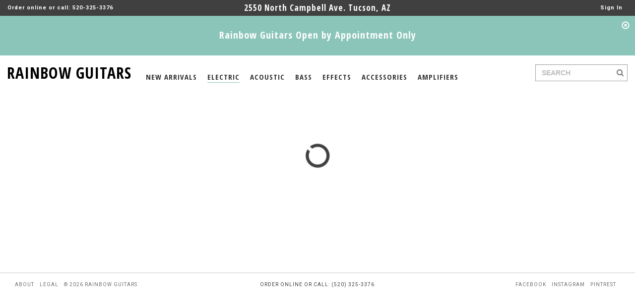

--- FILE ---
content_type: text/html; charset=utf-8
request_url: https://www.rainbowguitars.com/Guitars/Electric/any/any/Comanche/any
body_size: 84867
content:


<!DOCTYPE html>
<html xmlns="http://www.w3.org/1999/xhtml">
<head><meta charset="utf-8" /><meta http-equiv="X-UA-Compatible" content="IE=edge" /><meta name="viewport" content="width=device-width, initial-scale=1, user-scalable=no" /><meta name="ROBOTS" content="INDEX, FOLLOW, NOODP" /><meta name="KEYWORDS" content="guitars, basses, keyboards, drums, amps, recording, gear, live, dj, effects, pedals, accessories, sound, vintage, new, repairs" /><meta name="DESCRIPTION" content="Quality new &amp; vintage musical gear. One of the best guitar collections available in one store. Buy, sell, repair. Custom Gibson &amp; Fender Custom Shop Guitars" /><title>
	Custom Gibson & Fender Vintage Guitars & Musical Gear at Rainbow Guitars
</title>

    <link rel="shortcut icon" href="/Assets/favicon.ico" type="image/x-icon" />
    <link rel="icon" href="/Assets/favicon.ico" type="image/x-icon" />

    <link href="https://fonts.googleapis.com/css?family=Open+Sans:700" rel="stylesheet" type="text/css" /><link href="https://fonts.googleapis.com/css?family=Open+Sans+Condensed:700" rel="stylesheet" type="text/css" /><link href="https://fonts.googleapis.com/css?family=Roboto+Condensed:400" rel="stylesheet" type="text/css" /><link href="https://fonts.googleapis.com/css?family=Roboto:400,700,900" rel="stylesheet" type="text/css" />
    <link href="../../../../../Assets/CSS/bootstrap.min.css" rel="stylesheet" />
    <link href="../../../../../Assets/CSS/bootstrap.vertical-tabs.min.css" rel="stylesheet" />
    <link href="../../../../../Assets/CSS/magnific-popup.css" rel="stylesheet" />
    <link href="../../../../../Assets/CSS/font-awesome.min.css" rel="stylesheet" />
    <link href="../../../../../Assets/JS/jquery-ui-1.12.1.custom/jquery-ui.min.css" rel="stylesheet" />
    <link href="../../../../../Assets/JS/jquery-ui-1.12.1.custom/jquery-ui.structure.min.css" rel="stylesheet" />
    <link href="../../../../../Assets/JS/jquery-ui-1.12.1.custom/jquery-ui.theme.min.css" rel="stylesheet" />
    <link href="../../../../../Assets/CSS/app.css?version=637025661892836370" rel="stylesheet" />

    <!--[if lt IE 9]>
    <script src="https://oss.maxcdn.com/html5shiv/3.7.2/html5shiv.min.js"></script>
    <script src="https://oss.maxcdn.com/respond/1.4.2/respond.min.js"></script>
    <![endif]-->

    <!-- Global site tag (gtag.js) - Google AdWords: 1033912201 -->
    <script async src="https://www.googletagmanager.com/gtag/js?id=AW-1033912201"></script>
    <script>
        window.dataLayer = window.dataLayer || [];
        function gtag() { dataLayer.push(arguments); }
        gtag('js', new Date());

        gtag('config', 'AW-1033912201');
    </script>
    
    <!-- Google Analytics -->
    <script>
        (function (i, s, o, g, r, a, m) {
            i['GoogleAnalyticsObject'] = r; i[r] = i[r] || function () {
                (i[r].q = i[r].q || []).push(arguments)
            }, i[r].l = 1 * new Date(); a = s.createElement(o),
                m = s.getElementsByTagName(o)[0]; a.async = 1; a.src = g; m.parentNode.insertBefore(a, m)
        })(window, document, 'script', 'https://www.google-analytics.com/analytics.js', 'ga');

        ga('create', 'UA-5705952-1', 'auto');
        ga('send', 'pageview');
    </script>
    <!-- End Google Analytics -->
    

    <script async src="//pagead2.googlesyndication.com/pagead/js/adsbygoogle.js"></script>
    <script>
        (adsbygoogle = window.adsbygoogle || []).push({
            google_ad_client: "ca-pub-4536976425388853",
            enable_page_level_ads: true
        });
    </script>

    
    <link rel="canonical" href="/Guitars/Electric/any/any/Comanche/any?page=1&max=30" />
    
    <link rel="next" href="/Guitars/Electric/any/any/Comanche/any?page=1&max=30"/>
    
    <link rel="canonicalBase" href="/Guitars/Electric/any/any/Comanche/any"/>
</head>
<body id="Body">
    <form method="post" action="./any?fancy=true&amp;cat=Guitars&amp;sub=Electric&amp;brand=any&amp;condition=any&amp;model=Comanche&amp;category=any" onsubmit="javascript:return WebForm_OnSubmit();" id="MainForm">
<div class="aspNetHidden">
<input type="hidden" name="__EVENTTARGET" id="__EVENTTARGET" value="" />
<input type="hidden" name="__EVENTARGUMENT" id="__EVENTARGUMENT" value="" />
<input type="hidden" name="__VIEWSTATE" id="__VIEWSTATE" value="/LBnFbMFp2LF4vP2JC2UuTsoOz3glFSrjlA2dRFbL0/KKUTyf931WTtmSnCVeFX1vX9LK1Cbzh50XXepgw+DHNM2E0u7qyKsSbsdqHDaTjDsTeE+n33QbH3zC0x3yx/QfUIlllD6QxR7O3bLMAyWOGLIwnugNP+j/XhDXHLClXwX96RALeJ7XnvHulmqHeSpCBgbQFbC1UAK28DKo/+5kJnARaEDz+zLFfEUJZcSlBgUuuIUdFDlchWZu7FDOGUNexWT6IMUqvPW8KfsoT+7XkJHebTfHvbqj0j1ACPiD9knHu03UNGIewHxSLyfITiRFvqax8jVkQ7DhsGqFoe5ANnLznWbbTcZ4Ir4eAx0Vk/c/ZfmqnEj1eISn6Eb4stANtRf8ZjYVTzbSJF/8bxtFXQYkYXgv6lMe/lJ0pA0bnQ5+eCGZiz+Qj92qxCNHy3glguY7c28qysWER2GWh+d5Skq6rBC5iVUIUB8g/Hk6Y/28RIRWUH0cAKj28yAgwZB3rEkWEUBYA5tRmEA+CcnpIzRTqjcKoHBUDoZaR4Ffoz3a8dkdO4hAbQKuCPIG35mKvvH+ONaLXLIkoor9hgYf81Cz95UXybg0GDwklj64GeKH7nyiQyzSWB7vqdsEONytGkHOGg9mSJWuky82DPTxw6NrVwR/N858LRnS7d+w7A04TfPZJaPFimDYtd9YA+9BR6P6iGa7T8DbT1kO1JvExo6Ke1LoP0h6f8+GKWZBbj6LOpvIws/ZIO6J9ZGrvtaxonWJsHUrbJaqNrWgU549jxotaQ7I/mdHr1xyLuXNFGrK0vb4ZQml5ysgIPxU+dlQddu9BfHoKvs53NU8FQjEpdyahf6+ir+W9XYDGoF02nL86bZiKuJVah899hJwT+8j/B5XYxHok8rIAWgaBK/DOK0YuRpEdS3MQsAMyO//ot/dkcHyoBEY/4Ivu2J5/Y/[base64]/wYRfZb7r9IwARLI9OGipCe1bU6xPpkjQDsmzONwI+Oe36bSAZIYn3oO4TjtvduDKxnaCqSa6FIFI6gvtIeLNSQv60gtFtSKZbtPz6Ps6iIxX8sBrkgvI+Z8ECuRj5twlMHavKN2t6STntODeD/eHZqqJRjrSGYaeHbDioPcv/fr7rrGPm2vsSlMoEbirxZAFEjk/vjNblhG9awagEMAvSxPWIdClA3twlMIHhc8vcD7StpGPqV4Gpd4S3/06SDsLyz8IUEOCc7D5da4pw4UIQ60uIGINGw5a4r5vO8hGL/rPM9UhRR4UTv9rI+e9czHyFJvEZ9H5mXWyOXtGi9lM9ArMJeKC7HhyoTvyJpHjnwLeo/xZ84fHYdPIDKhvy4GlRhCz21z7u88GqIdayLAoKQMocQMLR1uenVebJ/0Q+kuYjfQ9Io3uF+SbODaLD/4ZvHj9cM550e7nmtAnJdmOwVJ6yZRpBKXZ7jxR1h3sDCqPfj0n65Ww7GYML3Tt/ob0oS9yuEvEAaCIwykk5YbesSmDOr+EQXVwM3VmnoUwcuaNvBerqO9Rp7ZuCF+jfR9fPHnp9W3huqu7PyieKeMO6Sb3kHEH18UzG6oFEf0hqv6h4bZNKLYcRCGTZbOlwLl42KW2jMrZwCP/XcJlXsEDLx1yKuvmGm8Vr/79oO7m0wGKVSYyanPt94Z/DyvrW2OBzW/lydYhcA08Zfx/MG4EjAI75urxC0R2kU5wd6hCrMdjDnEFR5CWpPw4R6ybFVrfa8EmYTV6e6u7KCw7FFNUbmCjEhrFJeMkGWI9oDO2mnZ1HxPBwLmyCujEmvCTbdIm3zt30bso6SqcOK+B4/yXMfUc5vRJITwLVG5m2tHPNnjV758kfO8z7WX0JvEIareBeR7RRdoN81KphfC0YSJ29SAWljB4WvfHnT+FDr5QGyN0NFMkp+Rp8ReFkXNfMIzhIxaQDAEUF7H8QhOFbUTa6TVnFF6cSpeMh/kk1Wig/ZFFVmbqvHHhgtPmCOpgIS161vx0AJHsloLPIyOmxLWk2rtcbhH/V8XFmzI4VrL3Rka305sJunBT9V1libERcXKovsEvC21yAx67Pl9HgfeGfvRUlYX3FDblhhf7/kssO9My3rWlVPnoDAEVUiqfrnynMsYIbykUeGBPeDirEK9LX1Nk+Hlegk5UdX6rujpvBOyA+mAeDgVdSKYr369RBL7dFTqpIZ6Ww/A+AxWlztzxhW+hz8y5K6Su9q/8qI1hY9Fd3EovWipSLoonUBQC/2o4KVnH1bd4of+ZlsGJhl1oCw30uR0KD33FHII8xN1NY5Afct3Q09H8/TgLcO++DoWxjsoJkxshdIdq8aMiaio62JVGGdHnaRSobzTZh6UbV6qkwpDXXzJ7QAysEoPsBcum/RcjRvQCITto7+600L1OPa5BYe3oNpaVNzyE5MA7D0IosBO29a6RopJkEXL2jvwzAjam0LewqngjU8Syym+hW53/CcPWhK8f7uq5KaTrtUDgZ7G539qGdLQ3AR48p+SxFReBFfrjpY3f3iJrFCdBrxA1V3hXz6ANKDkeXi/oSDhKBteQnJ2UUsNJFSGQXyLYGUALBqXlzrKV0ss4PR2ZfShslp1Z6m7pXqbMqDKvOF2YJ0sBUNP/5sZD18Krytj/2cuoPj+9JbCAos9EP2lFNrd6ElAsrnwcKjBsabH7XyoSGq4PKn3RDc07kAtORGa0IK5LcufSdEEuhhF2Ym/2m8UfXjpDmdnOXAlapdjGGzoLf6z9Ya2n07CDLd/TXYwIBm0QzapAT5e/dOOGs8DPax6coSBEPft4KRs6Fg6H10jGmEtS7zBkzBv+pIdzCE7hdmH+X+mYnZXoA6k3hIQP8siyDd4PRntbAS8o+VNW+d2WtubFNN+FFu7eFrgYzTobW3AMKnAVy+5AufelwlZ4LLm/TUf6Enhhyidr5jA2T7pthL3ZfK1at91vsvcIBxu/bZrFDaQhDkO0WA1BhzKGlk8KNy5ZZfjCAihNmhDn1wPcV60ySyxvNBY0wL5R3xi9DLN+tDK96HRvaw5bnzckW+x87brNGm7AUxBKoZUKpulpvZlum8GPVBn/y/5gFuEUDIXmTkLOTgdv/UxynBlM394VuDJ5xgpkWK2liJuDyWMKWiqYe0LEga86QiW0JkRUTmhowaqU9nAukOTGuzxC7Pg6KOUcVf8/k1RNnciA/mlpTIN33oksn32sNO6dt/3wD3pHT6VrF9mBf1jFkRoAvRxcDfEnDug9L7nNQqTWhUqf1D86E1MVcJBlBXHq1ijwfZa3v7+CLkoa3kkW7UjkMRUWlUSHEDtWsNBuOrqgxkXyqxJv3pTaMpG11DjL+oZyBZPODk+dZcUVM6eQCck1565xRLDnebV+Y6N/gzn4tz7tkh+0kE+y5BDg0hbN0JeIxBC2lxtsyQm7iAHrtHbfzn43Xsway8K0/ujZkEas/+YZzNKnnnSUMmlBrkCgt9pgORlPen33WOD2s1QO0RlTflKtoZl7TQTxUi4oWVmlBDwnSDqzBWJyzBNNzXcLLoNfq6KcJmmAAu64htKPJB6PJhVUMiQEpaeWL/P21EE9TuCx5L089lMxtyi4iyX3SJxMjzaNlBW1GKAAXBI91JsqO9yoSyWrwQV+hK2HUMMHf7hUh8J3Mdhz2oQAf8/94VnaiVeqXZzwrGvXlIa3bH+myv7tNUc+4Q62VtLLjcHoe9KZUfsfOq5SOQxJcSxzBye1pdCNtSDESxeaYXnqDcQk20aS3W/04Khh43iBtfLPokco2RaKL3uX9ws1sc0MTjx7Fy7iZ9X7TgrItvoPmaJNxj1+SdMvu1qAHR4MWsl92mne4aM9s9NhZj8Wnkb15gIoFQ0LuNgJ7Yis+QY7QojctEQD8fW4O5/sCba81ycHkxwb47zETo+x+PI++8KKg/EkN4UprCj5k6CUMsXczHTLnkwcama+XlPlmvz8c69fSOEVK3uDpxC/[base64]/vGy3V3AaAZzilxQTXHpRoshpYG9AHxzUigQbIT2uTZHCI98Uy8DOIuYWu2zFncZlrj5/CEvL7df2Jt139a+QBfKxcju5r5XjPTXROjIxOeseGXPu9YFgl0tgeOmRiTHYaFyqV5If1KVGOCy09wVrdVkxEEO6mw/5vqdBZL9cfgx5gKh+HRDwODWav8/LZBaMQIVsWcgCU/pHIy5dGTR5T7CXCIVXn2FW3XGz7CrigjmrwgitDiSoAkNQwJl5Ov896dCveiooEOlZE3ai91mNeTG364rcnFDoOlk47P/EqRpC9ozwJQYlORejFSfdFIapN/Gug/b5Ej6AoqO+EZKhHxN74oLgC9cU1X/HOrCc/oQnlgV3Nh9Hy1AdFeD3fmmzm+UaRzQdw/y7RmSl/mZQEOBfyD7bqlqciYNUce8BrYtst0lFG/vS1vuTs4tesOI1BKubARuAOXq2ouRQdbEYtAdu+ilPixFpZxzA7J/kMYz0adXs3AJmD5Bw8e0WaVMYEdOP/IpAuKuJrwb6s6TgMVPxU+0r/CTDj7Dd+8vTc6LTJIXiKArAIgo/bc1gVm+K4lBIBy9vOu1dG8eBfDQPdS5UMaGPo0fvUVFPXcpnF3SmRPTTFWle6Rt0D6LxwWgm9TQ6j4mEwLRMkc/6eZNOs35ecLM/IOTDwS3X52DyslZpNh1bWXhQYQGiyui1U8JjNWodnL1Pdmwfz6dpIfpo4q5SvyyqoNpneZJxJ4QDXUDQ8fmRsbp1fv0k8/9rkvY9b4g/F6t0ZEdBMT+kXDkoIKQjM15p2aF/1oB0nQdYZRM37DcPfwaImGrhSLoEwUEtvNv2nGzF9bBhkaqhUYi6YOPGbfjTtysArGygibp+0f+zRQcdLK4keB8EIMiiKc7OHqd8OK3GL+Km/QETK520EzKn65E8lnP/kenfRNMa777+0NyeuMGzv1LcWbBcE5orcLbAY7HYMDNDRlkXntKadPwsRBj3+mvAX4xxdMiCFbmJ+wKcMPeym7gQEWw7bZU9A/IQoIyV8YjgWqLVNQtshCvzhaezn+ShWd/HypgwnpwAzy7cvs4LS7FCjzTm+tXqFDcw8kss8MJMVY/HPnFFR/cMw5VmTMYB9xHvuJd7s0u2rCSoW94bCapQU5SIQcH8H3HDjT07ACuoeL7FMNhuh/BOEzMdLXulhclPZ/hsCCtdnM65qg8+VCA/feqOV3s/j2eg7q7X0s6o3BA9zWO5tC02VfpV8gDa9NG/pmLTy5HQdeawAUy6j41nAoqM15ZTvMozaQiLjrw7ApyjDUtnpcFiVdKA1pj4I1mSlJDWccnscSOvcBdPxxMcIdtok4YPeuAN6uGH3s4Syf0d9EiPP8Bw7y/dUtzDJ5zQ66z8iJdSObU0F6tCgluCR7hSz5OL0fxVCf9Pxv/tqp/v8NADf2yxBDLO9QCX/CIzc+OxdI0Q2qnbwZIMmHqlsC/pWiq/cbKHWtcATm0VhbJd/OXFzX9l2wK8YaiINbbQ8jsxYuvs5L4xfyyWL/Q/0fJ5RlnUjVlG4GzubWuQAsdayMrYP92U0GD6Iwnq920QU55oG01U/3iHKXU8c2a1EbeFhUXwOxR86gCNochGXa2lekIl5i4YntmqhUiaNuMtF4ZhzhFeJ4IBNoV4z5Z78AaPBJ/r3amUVYEW0i1SjMFir/MCWBs7jxuKUfYHoroBfgbxWSLyY2LYdZbTDno2nJCiws86Kfxh+iocFe1PZ4rkzBWVppDdIvrIYf6aKHv06/b2pkqozmM5Y19B11MM6fagV3Lzi01G460Zc1N2t1CyMuP9IzJHR8MC6esBRqttdnhP3HUcyr9QTEHPmsUVc9v5Uwb8IpJnNreRT//NJMKv2De/Bxu2p3Sk+lCnVrOsMA3NzvOmnYZNDTD9dYwD8Qj3QshKvNLVj4u3vLCZNtjExrkSKYlR887YRvM9AJzQOAs5FKk/fFNVju1GoI0q0MuVxx7xuwDJMxfrMcME7nZS598u1MKA3eJ0WTDzBwcSMlW/Env+MjmzBND1v2Gv4levZZKX7ynI827worfIJLx4gcWJDxXUZLaonYU1FUSwbheEZkDJKcu9BO7bByzDaoP2It6SKFEj2mwGhqHtekS7H2/Qk52Owgd4ECQCqWDD5fEMv/O2vHMkr34oSkPFnrKjWhirnAmYjAPuW/SHUQoSngAg0fEuH57o6rYl1yQxHlB0v2XPY78v5PY8O8x5cK9I53Ijc/yhEzSW+pCsT21Ef2fXOnM7/5iPg2rtNykNxJV2zu1beQbNZEFGJ8y2mt/hqi3Oz8+6q+oCdruh4BaPWbrqUKk+FdDhZ1fscAyLUhtKvKCGbf5KHcvEpb0T2jzXgIHMPFj1Xp4fP62DskMnepaFbxue9R+98LGtLWCLBKQ/PjLRfRkrnXbvfB4vcaLHWgkLI//ZVq2eVIqQ61R+bD2g/sAaWS0wj/5LobQEUIw7HiN5d3lGHNynLw6vf61pQjlGY++X5U872UAkqDjgIVLxRWhgc1py7fLAyP0CGO/tF85WcKCGJiaDyikkQaVNUCIWVYSyZYrR5b7klR9MxnBMyYTEQgIdovgDYXRcCRX+hVq1Dk4G56wv0EL2EJk4geBIf4K4ZuEjM0/gukR2JoaR9l04njEUFy609lnpOpqs33edzoW8fhfsFvQCR53U9OKWVPNPWf4fUQ8ZzESUdYK9cW+SoKGe8I4BNQTxXpcKAq3LatJffTD9eQgRDnwhk09Jss3yo3ZOyX/60MMbQLb7FHwrPGAY1E1oEJyAUTjD5rdF4cg2DKwImEDAEQiZ7kWVs5wA1MkmhyDMXDkAfiC2JzthKDsRe4BALQE8p3HJxEknb0bVhfWyjlc6+BwEXwNRECgCh9qbAdgLmT8jDU2q6nev2U5T/p9/BMnrMLyA4knTCjFELLRvmHJEk9eUqet+OleE7NDkKJU48JzY5j4SHDH2EZeBQuS2dK00ywE87xZbsshIBVOEKrPMn4PVjYJAI1KEn93PMknD1LlHFGZESx0Xto9Zap1e91AXcq2nT3w6XGvy36UelaBr7ifekba6RE/Z7gbUstyC/Au9HfkXcWd04sO8XfUDq43Jz4i7wOj90fSPcAxPrKmwQi4udx0BhlazQQQXl6Vm5UZWcaNlIf9ci1kPHnB4nq0eAqF2iJ65V5y9rKU78VJD2H5Ncdsu26Uckfu+lfUxvNOntUHXmWVgo9wc6Rjeqy8GQYiUn5j1oHvlS/RCBYV3vJK2+0YGH/kSw/E4zFULXslGec9pM5ZWjiCBRCSTGkeiTxkJ7IOXoWGqwxEWd1y2r140GflAqrwD6Gs1SrPlDd8G19VoKLk54CAbxLd+QGRiuJXpPJwqo2ZrUyDfr2m2beQY4uvXN2w/IkDYRgISJtpFM+agexj7uQdmNK3s/QkH547LzZXzWFkEp64TTOK7Tvi2d692uBErNIZfR1baoNz4yViY7wZPa7cr6oJwoKwBeer+hD46UR+6049YE4vVwXKl5eQcLkXmNMOAddWaze5VQg9bIJZ0921j2J3qPBkS0yIjVQSYD9TVtu7EBYZrLcI5OZi42AN+/oessrus5IVEDG/[base64]/gh94DYvvLbFyEy1JTZxovRVQSlg8PMpqgq1mElqp7+XgaSN3hnS/ZWVyZ/ya+uMoHlpYOTko3w9+DWFfJ1k6Jc6tFXH3eLJC/qAnDwaSvb8eZyNYAh+JcPTJ3VoVJe3MbNr5hxysYrx8AP6f1o7NSy5Gpro2WjoWpum6BLHtw6f5Pb/JpoxqpGqTrNL7wJww0wXbaiktqiQ4l6jxGUPJwDT4tvZ2EaWd6LUYl18gM3l4NHWtDTSTDvEqqqCyuhIbt46oquZRpOAy4kMbqXFGxGO7kz12r+qZ1NvoMvicmw2Nbh5818IXlcOeisLGxJtNQE/FBglY16bXqnNK8OD9sJRiVR2yH270lEXhci0MxLRg0NyVRP1JVfECROoOcldTos9hiusuYaMH+MnYzSEMs/2Aaaed7z2GCaTz+oWjzuhxo5OdEksp/JSXQPRBtCgsF5+XTRikonUtokLrelpHDjIItig0MhiCGqehmAEeIRKkxbuIAALIiiLiXjTRuVA19KHzkC2vCXm6hg/TymOG55DIo3NQIULg/u3pKLK108LOR4QMptjSIOcAqIYWry+P5eTlQdtd7WN75UGtc/vA8NTYuFU5bsEYHuKSIn/oLp9d7op7LmrUwS2U/d7ZMgAWkKoHoXJCPmetXpIpT2VAU19rwlOyRIiZ7k99eGbI9lHcc7HlcmOCKSjVMcu5kdonm7LliZmEpn6B6MPUaNY1qM+cItauoxK07XHHOhLJa45y3+QWVcUR5g2TthqSNMqPtUumG8cg9/xFkhoMl2561EXk0S0SWihJ8nWx+Z1DPiMrbeWBSmuaysyKdJt58OxaKY2n/yCw4xwBIRH1Y0ilLG5uTXE8GlXDm1T+7CrefHkZ2faaKg/XEWbgR2hHv6pYLzfsTha2uNBGX4wpihGOqzRYDwXbWEXTB5wHpNOIDU/f1bxyn6rpP5DOAXRuH4FQrIipCwLc5ACQhMkiINI624le0m7FQpKSu4ZRAAtdxhoB9A/7Lnm6EJdw9pNjQi7MbOSGaf6x+5xYTpCMU1KF+0U+vYjcj1+hj4KLRpfyIOMob71bq+xABXPVVMAdKpxBWeeqSYvEbhtzTe+8/WwAulxM9WMT1PSxUZ30JkR7bku0cffPDXCLnvCc0wr7mjwGBvR8+roxOaw8DzqMOIFNTJORuyr6ZyKb793PPr7L2FrBgrcs/2VxW6QLfXz1y1U2ri7aTusUra+G9A/s3pxtsQckLVLk2x/Fbkuab5Wl3SmgdiImb2KxGxCRSXcDNcqf3E46kRx3hmxSDHK2s7WOPnWV1v0yxyUYIlr705REkQWRlhmCgYvrX0JG6bpK/nO2K0r+r+kT1HN8zWD3stE6WWEqad5gh5n3xK3o7ZeIbP23LfC3b28jjbn9UWLB+ul74bahA1WuNmDSw0zTRDdH9Su/6rlfqit1yySs11ZVo9cZfQSQz/i3Smdk18t15jBR3AdAnjuL698KDpzisxVhAq0KncGNqM8Eqrrp6EHutTSww2HNl5665imH3ECVX40bxNLaiteoArzdK80hkIyA5e62LkKbGJVa897r125wvGTsUKq8aR3+BOA4VQ4pPAYHXiFNKlqW5tyCuPtapie1OsZMJjZI9yvRp3w/SYfHhZtsEOuTtofBot5lxilgjW9gdCwLUV9bO9EUuEa8hnRfRGni4aqFBvELMUJjTfgwi886fAg0UgYDlFcDOGWIgmZC9P5VbPQ4+fF/kucbS7JZtA8LUwxq2KuBIfJe8HX8mq+M0Cn50EQ5z96JzaHVp0hlTxNEcfdYX3z7RZR0pQVlnCY0kDjTPWXJVUBl/80Dp2qUcW4ta9EUrUXfLRLQgYSm2cAvkuIt+y5JrAeqfdxYQ0T6ZXl0FL8IAjQtVqMYo9x2uP6iGKuD2p1WNwOMS1IREBBAHt7/zzC9L1dPQiQXIhPvhGm1iAPuxn3Nj5YEC3lpLg6oYS8RGyLKKuFiq23kV5H1Czy2G/[base64]/FA2eV4TJx9I61oN2FeFQdKxTz0J7IYRjQVjTjnQUgRl99oPMRkWepBTDSwN4UEte7zJv3VUxl+QgnEIArlEvfgE1SEzkUShSI4yGmF64MdeMHi955Thiozq/9EkuYGlwwp1lez82Yk9Jy1RZP1zyUnZrqiy18MyOvWRRITIy6st4OJktwzKwNdVulrAr5bOj9jIYWso54USoURosHH+rfjmTa5LkFrJD0mB9nMnXyDP2ExWHEG0kebHViS7f1GIHhBoNdx+hPiZ5ocecNTkcSyWB5kxGzyrQWJy9xiYrotEXlw55IXXAk0aktetb/X6C+bwg/QflniEInmGGQm2/9ChI95S4+Mnu9nUoFtZaYNLf+4s0XW62XykbCq26HCZLAp8gkJPICUg95Ge8mNf5MAyJP5GpwZqoLeW9dCp7Q0DkEa+sqkHY6irzl9oeZzQuzjOim+xDAEnMMCLn05EwTv+hUsWgu/y7rSQZuUw/slvNABZsfVNUjowU+zzdHQ1cwMKSISXY7q4ikfyrKZW3Nm0qcKke+vUbEswaKCKpeJTX7oOssq4sNTd+b90PZtT2fij8sapRvkt/6lPbPUX93pePTfZ8kcbtJCm+qWHixpzMR9BcwBRtI6+u+zYPehXOQgkuqH7KvEMLzgj/IeQOBIjimQFyN6l/5fDuOgRqOSr+4UYu4S3f/hIFJHOy3eMuygpQK+ZH3Kn0cc4RvdjaFSpFRI4hWQdS5Y6rqsJiL5KE2O27utOrHbuB80Bgg/SLv8Ove6TRvm7+rRnJhsBpwILhw1AJAqZjViguvwjD8j8jfyQ8EhqzvWDTOte7qy3h2Pew/Sixv3pvTX+qr5DKTN+tmQsT94OG413QXHybm4LnaqSQY8NYCDCqayyMTA+A4Gkh2Y8rzDliTMGL0B9q1Xg500u1cyN4y+O52DzcOiZ/uRxdN+igimrfUwe0S0SrK2SQ/w8f2Humzpb4gaJ8RdK5NELV34UtM27zMZ6UEylxuxQGyxmllrW9yk7vB+N9Fym75yxNZzyMu0OtcRs5joGLMrFKxvyNN9YHsSk1xcfEUpkvkwcd3jAYDfb39R/UqDnpoerlKGp5ZPg/ZHKlY0I/97zIlKrRGyKDqWv2k1Q7Vlv/qA9cfmQh75d6aiWX2AcEnwrWVJk175caMg+9ag6kZHuH/MvI5HuEykz+YzeG/4Z0c8/q7foDRCDfqiFhSbTztZporDbdTLpBRKWmCXJ1KxUFb4StYVGsvd+PIUt8WBmHtP/5LK6hdebXtq9fU6QtfNDL6zrjCfmxuxv+y01X0XVN654o/ALaf5S6mbkpASyk45eD+N2buhdgkp9j1PwpLOLXV/5gFdwDyDM8/sDXKxBLv9EToOP8PNE8dwNDV2MDel3cHCYbZzdRo8XrnPUfjIyiNg1AP76kkxK4vWf7VFnwuDaDuPR9ehsNVQFgEcq0gf4TbBIXq4KNKMqf2U05MV5+SKZtIMnvoU/Ui6nNtkY55homnEoBvKNzXUGmV4350zw5jdan20ROxEaoX9H/yVeFp9tE1ukAITwWhOi6xdivh3P/cimNEFDgeMXYrk1oJysd3agoMRh7XUlbxLk/WP52j/oiqzKWa58h/cTrY/MQmWvEz7DFoja0QwDYGhCGE3lz2MpELnU8JqU3MT43nV37kbyrA4dLiDgd4go5ezYNIhwLGRWndMhWD6JeCsqG2TcFJcnsLwMVq0GeqiovbRnaUwsrqk1Zd91k+eX4Xm3J7RsAhf+M2yakw5jiGaXh3YZSxVFDuieIMDoDjYXDEDJ/eQ5f24CIavVXyF1MBdIoOK/ucZrCRj2dBW7JP70Tnx8V8R9tttY3x8jV0vX2p9XFesdu+/ddZNS6PeckJJPSw51lxg4VN0/6MfGke7ts+5iy6VkYfe2YpiqrGIacyLZksBSfyUXugjmQ6uYAPahvpibIbhfCQEoN0H53AQzI7G78FP5oD+vpcXJanEAQ8NiX/Z8T/[base64]/b1qJOxVNh/5zVX70GN8lbG5mpCYE8n48IHjsE3tkegPrSGD8PxE5CoTyRE0r0uMsbpYkHxzHux1Ga51pQ2v3hYPRgWqZIUv1iuX0zYrI9mRS4Nz4O5p/KYEECCojybCepuXoz3MLd5eTo2P8hnPvcl543Z+E3Lm8xjcyXDiTpaErIqpJxJuC0JW0aLwGpvFX9JdH2qk/eaDAPm+fZZQJJgicCMc8hdRO/CSXCft+pGLAB32C+WYurc3ugXiL+uqOux6Evi6eqvmGhYtHtyarB2yVaw3EOXSqADtPGXmOvhOBrzXVq3QWP/iA4w/VdV4ZzHcuqcOpipUxAtA/Tr+QLIOfNOGpIGYGXt4oIQbM1Xw3Xvrs19PPxwnbko3qrzWvgrLORfaa7N56QYVXXsG27znD747XZ7aAbGG2LonBxpcvdbw+mhvv/y2SLau78f/q+3FN/eFbfdV4yKOWSZ2NQ5t3NXJNb+4kYKkHrB5SkNCUP+8evlpnTMAKHclmTWF5zNtlulTVfLNSbj8ppdMNCll2QPbP10xAoeQAFePk1giccHduOooVY2aKCe0VQoH4QUGzpKoNmsirA4+0BQwKUhEhqKR/NZEQj1SN/tzHCmmi2ex3MGMcKF7UP86yCbLlW8A8ZkWAIGxYvPPfcwvFeEvJDUBTD9CuOLL3wHM/S+ok7T0yiLM8LRPlWvZRY2quFOcG39FVSmwkISaEAvST/9rWMSCmohIKDbW3IZ40RRMITBwJ1Zo3a+fBQW4rO5PBkeiNaH0W8anD8E09DPgUzlBrFa2Xlaln0Af7Fd+3txQ8nWtaMXGVCpqBXg5mPWIHfcm4njwYWEIxQaK/PgutrksFqLThtt3ihWGeeMjUxeju3WCUpWOjN+jSg81GRO8RLLYijjcmUF2w2+0TCzmBvc0hKvq/T0H5QqfHGrTiZZ1Sx42QT63h4QQZvihkAhFRJFcFDjPMjnxmBNMTllA0qJabS5tk6A81PqDzDV9eSpLZsUERFeIsFdbiE3oC8w3SIAHQHjk4T4J0NRxCJMrTYE+6wZZXF6WGKUW5/YIxbKiClKPnOK0AdAdszqiMGaiQ/8KaYweOXZok5we/ce6cc5D22hmAcki3v2wKYIl/LXLJQU6idD5XGu11S22FNXFW6gH5EVmONqRfFJ9YGPJayrcqnljNjED+zhiXaXp+/BCbRbZsVkudop3Qqa16vz8cwOSND1xElhhKMu9jd+wyQDQPRx7QV1ug5imDAxXjlboMZlr0jD+C4zUMR/PhJJw3Gi28Sveag2H0nBKXi9n0jWPWLopLiNyIDlgGziSKCCGCboxTtm1bhMWBpeffAHBJYCn5yiI8a9x6eeVzXERRVAifx3YmT3OhE9jOL+diskoS/LEm5i5Rtehkyypt/CEXwiOp2pWMckPP1tB4O1HQIPItfHRcexuEr23c7zyrE/s1e7U/RHUUwILJneDpAeStozo20zvuTFwwgCgbdIpa/GKvnh+FkvBNh3QMfdHK1bXCUU8yqb4qCuYUr2nQF+JCkMJFvfxc1lJE9I6jIpUk0dyZSx5e7NbE7zHhgxXCVnf2LTtAiNn4x/1jgunTforHfp6kYfuMhxYTYTF6JufZKLxJW4aal5n5n3kS9zpqVLZzkzyMWzD3lMoaYgOoDAdaymPFO6m8FapiesxCY4PU+lkiCaKLiHDWATK4dVbjRKjPvowc9JwUsUGzB4raGEHH/Ikw5KViKON8DrTxE2F8GR+7ccIaIENIkwwRvqRVz88CHOySiy1NNXfztVssxBhLrB2lr0jEzixd1H3bnNAmmeGzb4tnHPIPvXQM51CDlijfLu/OdH7qpwn2w3zL9OCQtRhTcjrf6UII9/ib7NJPb4x2ki1HijYg6uzxfkPzGWsy738WfKyUQrcnqdOTUPAxa/ENqReMNnoU2eXWcRMm/hlwx3DDTbTpK+taB8IkS4cDom7qhc1mqF4W76T3w7fn9jX9dIpGuOY3LlzfKsCL5K+YuCZ7ilrCETlHpMLLfYpLfK5zkhQsQ/vm5NmvOed770Ynsl727PcE1vJI2GlrrCFREORv0kjyxjkOZ2gHw3MBNHCBVxPW0dgCIpHPy2wxKnQYjCtDU7/L1l3PiQkfX95KzBZitZqFyHFu/PxA3Fsd+4Vwcof+BTOdvY41GEGO22wSKOlagvBmp+wVx0DTH1NKIWHO+V9ARewmttof/S31mLUpRFaBYXf/MBiR6bBzRz0uJVXfy1V7FZ57XAxxpXIX/EuD0OqUEZ2lD8XAD787BBEnkDoRtJfl1gQs5EgCbk6e8+eHfqeIxGpnYppQxolD+KVOOmb50e+A6/UX8in6NgQjaGH3AMeOsdX9sIEaGmwSa5UEMjDX+e4KVg+UfNyhfk+vXJYBeP+kIVGZjpudlHD2oEUV+JdDvaB439q4wNLTFo0DdtiCxssEE8tm/[base64]/kDyp+r5bdsKRW+HMk1xT8/gVJVFaRhzRxZg/DgppnPNxMUknLUOp9lJ7X1jeeyKBvBoRmsBWh4h6/dozJlpT9z2oRtNwiBGC2dBu5zU91/mSpaYk+5C4zuBjurWP3hgRqeR6uvfrThoCmOp66+tKJojVzcVCGsVsCJsSFJRknNmvvzjG1barUm2/32UNPl6y6AuV14eUgfZRHkl/[base64]/BjQ3yq2ja+BEgeG6f5sIqEJ0UI4haTE1IH9J6cGJM+gKc3tj7xN5A05R4+Ra6C2NPX5fiVhcgjwhuq/jkZNAjthLzd/bAwR/zAgyR/YKyBWIytSt06VsocCRJVvo1M7J2HuaXYlCVKJo1eeu4YbLMe0S7a3a20qoQcrPfUo4HwNLLGVR9AVhCM3xQJ42Y0eCptZjYHrybGX15iCGbxrJBAf7f3lojnLlI+h02OghI6klb9L+zMN333WZ/tUJ/vmIzlzx5CtjRUNGMpjVfXlOKTSd18fhAmEY2smjc4wLGL328iNpwVLb0Bcb7OLN6Q1v1bnfEEHtFDFBBjoB8fY=" />
</div>

<script type="text/javascript">
//<![CDATA[
var theForm = document.forms['MainForm'];
if (!theForm) {
    theForm = document.MainForm;
}
function __doPostBack(eventTarget, eventArgument) {
    if (!theForm.onsubmit || (theForm.onsubmit() != false)) {
        theForm.__EVENTTARGET.value = eventTarget;
        theForm.__EVENTARGUMENT.value = eventArgument;
        theForm.submit();
    }
}
//]]>
</script>


<script src="/WebResource.axd?d=pynGkmcFUV13He1Qd6_TZPstV_3P3YA10ew3EwzYI8NcCSs4Hl2naIO_2RRI9RES8EU2UM7Qwt8-3HZD0Q7uqQ2&amp;t=638901284248157332" type="text/javascript"></script>


<script src="/ScriptResource.axd?d=nv7asgRUU0tRmHNR2D6t1JMCF7Y6oU6WgtLr29iCRBbb5MvRCYWl5muWF3tZ832nSe9s_Btso5gQ-mZ9sNkTN3kX8g1ShI92HBL75XhTpmMvKHhreWYvYAMJGqMI5EoOIvkpCv914sQfzWdLUBhnTA2&amp;t=ffffffff93d1c106" type="text/javascript"></script>
<script src="/ScriptResource.axd?d=NJmAwtEo3Ipnlaxl6CMhvoONR-FcI_9b7PCB-sYdVU1Jj7fHztsCNhodhclHmI0gjKlRsI5H1SqzDruGU9M_q_RuNEIwKEwBBBqWqzbkDRX_vxFU1AstdD5TQPuXc2NgTrEPW35-X7Nc9uxm-pam5qWBYacuXGvRCdsheRCuz-g1&amp;t=5c0e0825" type="text/javascript"></script>
<script src="/ScriptResource.axd?d=dwY9oWetJoJoVpgL6Zq8OHMlCHWXiVaPxM1L474-5-roZIso-zqGyffGCcPxIKmCDDEVt9qn7oDjGREP-DSSXxHEPgSzS5uJ38uCeF57gEMsGVibpWjc4U_NQ3Ay2m1fee7GtPjcPJa4ybXlyVrd7sOY-OHT--moCoi2O6FAiec1&amp;t=5c0e0825" type="text/javascript"></script>
<script src="../../../../../Assets/JS/jquery-3.5.0.min.js" type="text/javascript"></script>
<script type="text/javascript">
//<![CDATA[
function WebForm_OnSubmit() {
if (typeof(ValidatorOnSubmit) == "function" && ValidatorOnSubmit() == false) return false;
return true;
}
//]]>
</script>

<div class="aspNetHidden">

	<input type="hidden" name="__VIEWSTATEGENERATOR" id="__VIEWSTATEGENERATOR" value="A0DDA87A" />
	<input type="hidden" name="__EVENTVALIDATION" id="__EVENTVALIDATION" value="R7abr6sz1qb9jlfp4BQQX6bep7RsRSpwRHmSEV5CRrfLMAcRMh6oFeoblaPcdq8zPtKLkNZY4ZUfMtY3crVK83Wp5wFMGXm8TOgDQGlb2fw2VS2uJGi5uL3/egrXIuwxCzyvP9in6BQ6GWeIGz1VSVI+J1tPKCQ8JnSvmEz6bAPYAczTKtuzV3k+mh/OrePv7Vtv4ThERCzN1GngLPwYgf3QGnbtLEu7vQiXaah2Ego+f/h5GNX2iP0vLtu0fzG6T/21yI4ZeUcpMllVXqrfFTh221ewktRgzBo2NqBWP1DpOshdGQKNhF7LpxrDUosXGFYhSb7iUG+a44XFCgcDxEx3OuoaA9vxm7dUkJKc3AP8lG9uLiH021+QoemhvtY+HtMFg0TRD6jWvwxoOlF1SQD/PuEyoM/oU5CWFbNayljM/xNI9s2eXwbs9cFfrGPf4R1NcdHixjOeAarQs3P4/LYx3obvCWc3a9K+7vf/NGI8z/HXiVAUlKNdks8jEbuWhMuhJEcZ1WISwen3FQQtu4FK6/Z7MzDMr2Gr2Tkb2qm01ijaEhahXwMFGymmDu7vZFHchGoFhKH/ce2NZOvqOS/gMRmilcqoDi7SYSbFHL+mVrIou6GTD9j3HjjxniVqVDymJUMCQLP8PyEnJdjSKAEJqrPbHnGnBIro+BH07VlHuYa0gMeEoZDFQaH5fP689gzY0+wEuOyRkeuzI+l4VMnG8Nw4A12pYPKCOZW3UCA=" />
</div>
        <script type="text/javascript">
//<![CDATA[
Sys.WebForms.PageRequestManager._initialize('ctl00$ScriptManagerRG', 'MainForm', ['tctl00$Nav$UpdatePanelNumberOfCartItems','Nav_UpdatePanelNumberOfCartItems'], [], [], 90, 'ctl00');
//]]>
</script>


        <script src="../../../../../Assets/JS/accounting.min.js"></script>
        <script src="../../../../../Assets/JS/underscore-min.js"></script>
        <script src="../../../../../Assets/JS/bootstrap.min.js"></script>
        <script src="../../../../../Assets/JS/modernizr.js"></script>
        <script src="../../../../../Assets/JS/magnific-popup.min.js"></script>
        <script src="../../../../../Assets/JS/lz-string.min.js"></script>
        <script src="../../../../../Assets/JS/jquery.ba-throttle-debounce.min.js"></script>
        <script src="../../../../../Assets/JS/jquery-ui-1.12.1.custom/jquery-ui.min.js"></script>
        <script src="../../../../../Assets/JS/jquery.mobile.custom.min.js"></script>

        
            <nav id="navbar-rg" class="navbar navbar-default navbar-fixed-top">
                <div class="container-fluid">

                    <div class="navbar-header">
                        <button id="navbar-toggle-slideright" type="button" class="navbar-toggle collapsed">
                            <span class="icon-bar"></span>
                            <span class="icon-bar"></span>
                            <span class="icon-bar"></span>
                        </button>
                        <a class="navbar-brand visible-xs-block text-sans" href="/">RAINBOW GUITARS</a>
                    </div>

                    <div id="device-nav-slidein" class="visible-xs">
                        <div class="form-group search-group">
                            <input class="col-xs-9 search-box-nav" type="text" placeholder="Search" />
                            <div class="col-xs-3 cancel">Cancel</div>
                        </div>
                        <div class="spacer-xs clearfix"></div>
                        <div class="header">BROWSE</div>
                        <ul>
                            <li class="mt"><a class="clear-filters newarrivals" href="../../../../../NewArrivals">NEW ARRIVALS</a></li>

                            <li class="mt"><a class="clear-filters" href="../../../../Electric">GUITAR DEPARTMENT</a></li>
                            <li class="indented"><a class="clear-filters" href="../../../../Electric">ELECTRIC</a></li>
                            <li class="indented"><a class="clear-filters" href="../../../../Acoustic">ACOUSTIC</a></li>
                            <li class="indented"><a class="clear-filters" href="../../../../../Bass">BASS</a></li>
                            <li class="indented"><a class="clear-filters" href="../../../../Effects">EFFECTS</a></li>
                            <li class="indented"><a class="clear-filters" href="../../../../Accessories">ACCESSORIES</a></li>
                            <li class="indented"><a class="clear-filters" href="../../../../Amplifiers">AMPLIFIERS</a></li>

                            <li class="indented mt"><a class="clear-filters" href="../../../../../Gibson">OUR GIBSON STORE</a></li>
                            <li class="indented"><a class="clear-filters" href="../../../../../prs">OUR PRS STORE</a></li>
                            <li class="indented"><a class="clear-filters" href="../../../../../Fender">OUR FENDER STORE</a></li>
                            <li class="indented"><a class="clear-filters" href="../../../../../Taylor">OUR TAYLOR STORE</a></li>

                            
                        </ul>
                        <div class="header"><a href="tel:1-520-325-3376">CALL RAINBOW</a></div>
                        <ul>
                            <li><a href="tel:1-520-325-3376">1 (520) 325-3376</a></li>
                        </ul>
                    </div>

                    <div id="subnav-1" class="row hidden-xs">
                        <div class="col-xs-4 text-left">Order online or call: 520-325-3376</div>
                        <div class="col-xs-4 text-center text-sans">2550 North Campbell Ave. Tucson, AZ</div>
                        <div class="col-xs-4 text-right">
                            <div id="Nav_UpdatePanelNumberOfCartItems">
	
                                    <a id="promo-toggle-link" class="checkout-link" href="javascript:void(0);" style="display: none;">Promo</a>
                                    
                                    <a class="checkout-link" href="/cart.aspx">
                                        
                                    </a>
                                    
                                    <a class="signin-link">Sign In</a>
                                    
</div>
                        </div>
                    </div>

                    <div id="subnav-promo" class="row hidden-xs" style="display: none;">
                        <div id="subnav-promo-text" class="col-xs-12 text-center text-sans">
                            
                            <a href="guitar/guitar/rainbow-guitars/showroom-update/STOREFRONT/RB">Rainbow Guitars Open by Appointment Only</a>
                            
                        </div>
                        <div class="collapser">
                            <i id="close-subnav-promo" class="glyphicon glyphicon-remove-circle"></i>
                        </div>
                    </div>

                    <div id="subnav-2" class="row text-sans hidden-xs">
                        <div class="col-xs-12 link-container">
                            <div id="contextual-nav" style="display: none;">
                                <ul class="nav navbar-nav">
                                    <li><a class="navbar-brand text-sans hidden-xs" href="/">RAINBOW GUITARS</a></li>
                                </ul>


                                <div class="nav-link rg-tooltip">
                                    <a class="clear-filters newarrivals" href="../../../../../NewArrivals/Guitars">NEW ARRIVALS</a>
                                </div>
                                <div class="nav-link">
                                    <a class="clear-filters" href="../../../../Electric">ELECTRIC <span class="hidden-lt-1180"></span></a>
                                </div>
                                <div class="nav-link">
                                    <a class="clear-filters" href="../../../../Acoustic">ACOUSTIC <span class="hidden-lt-1180"></span></a>
                                </div>
                                <div class="nav-link">
                                    <a class="clear-filters" href="../../../../Bass">BASS <span class="hidden-lt-1180"></span></a>
                                </div>
                                <div class="nav-link">
                                    <a class="clear-filters" href="../../../../Amplifiers">AMPLIFIERS <span class="hidden-lt-1180"></span></a>
                                </div>
                                <div class="nav-link">
                                    <a class="clear-filters" href="../../../../Effects">EFFECTS <span class="hidden-lt-1180"></span></a>
                                </div>
                                <div class="nav-link">
                                    <a class="clear-filters" href="../../../../Accessories">ACCESSORIES <span class="hidden-lt-1180"></span></a>
                                </div>

                                <!-- orig pre 2022-09-29
                            <div class="nav-link">
                                <a class="clear-filters" href="../../../../Electric">GUITAR <span class="hidden-lt-1180">DEPARTMENT</span></a>
                            </div>
                            <div class="nav-link">
                                <a class="clear-filters" href="../../../../../Drums/Drums">DRUM <span class="hidden-lt-1180">DEPARTMENT</span></a>
                            </div>
                            <div class="nav-link">
                                <a class="clear-filters" href="../../../../../Electronic/Live%20Sound">ELECTRONICS <span class="hidden-lt-1180">DEPARTMENT</span></a>
                            </div>
                            -->



                            </div>



                            <div id="desktop-search" class="navbar-form navbar-right navbar-search visible-md visible-lg" role="search">
                                <!-- 03/21/2023 remove the green "FREE 2-DAY SHIPPING" thing next to the search box -->
                                <div class="form-group text-seafoam search-pre-text rg-tooltip" style="display: none;">
                                    <span>FREE 2-DAY SHIPPING</span>
                                    <div class="rg-tooltip-body">
                                        Enjoy free shipping on most orders over $99. Over-sized items and some vintage
                                    guitars may not apply.
                                    </div>
                                </div>
                                <div class="form-group search-group">
                                    <input type="text" class="form-control search-box-nav" placeholder="SEARCH" />
                                    <div class="icon-search"><i class="fa fa-search" aria-hidden="true"></i></div>
                                </div>
                            </div>
                            <div class="md-search visible-sm">
                                <i class="glyphicon glyphicon-search search-toggle"></i>
                            </div>
                        </div>
                        <div id="device-search" class="col-xs-12 dropdown-search hidden-xs" style="display: none;">
                            <div class="navbar-search" role="search">
                                <div class="form-group">
                                    <input type="text" class="form-control search-box-nav" placeholder="SEARCH" />
                                </div>
                            </div>
                        </div>
                    </div>

                    
                </div>
            </nav>
        

        

    <div id="cat-mainloader-toplevel">
        <i class="fa fa-circle-o-notch fa-spin" aria-hidden="true"></i>
    </div>
    <div id="cat-container-toplevel" class="container-fluid first-container-small" style="display: none;">
        <!-- Category Sidebar -->
        <div id="category-sidebar-filter-container" class="cat-side col-sm-3 col-md-2 col-lg-2 hidden-xs">
            
             <div class="cat-side-inner">
                <ul class="text-sans filter-component" id="store-links"></ul>

                <div id="brand-filter-title" class="filter-caption filter-caption-first text-sans" style="display: none;">BRAND</div>
                <div id="brand-filter-container" class="filter-fade"><ul id="brand-filter" class="filter-component"></ul></div>

                <div class="filter-caption text-sans" style="display: none;">CONDITION</div>
                <div class="filter-fade"><ul id="condition-filter" class="filter-component"></ul></div>

                <div id="category-model-filter" class="filter-caption text-sans" style="display: none;">MODEL</div>
                <div class="filter-fade"><ul id="model-filter" class="filter-component"></ul></div>

                <div id="category-category-filter" class="filter-caption text-sans" style="display: none;">CATEGORY</div>
                <div class="filter-fade"><ul id="category-filter" class="filter-component"></ul></div>
              </div>
            
        </div>

        <div id="category-container" class="col-sm-9 col-md-10 col-lg-10">

            <!-- Category Header -->
            <div class="cat-header">
                <h4 class="text-sans col-md-6 col-sm-6 text-left"><strong></strong></h4>

                <div class="sort-container">
                    <label for="sort-by" class="col-sm-2 col-md-3 col-lg-4 text-right hidden-xs text-sans">SORT:</label>
                    <div class="col-sm-4 col-md-3 col-lg-2 text-right sort-box">
                        <div class="form-group">
                            <select class="form-control" id="sort-by">
                                <option value="best">Best Match</option>
                                <option value="alpha">A - Z</option>
                                <option value="low">Lowest Price</option>
                                <option value="high">Highest Price</option>
                                <option value="recent">Most Recent</option>
                            </select>
                        </div>
                    </div>
                </div>
                <div class="clearfix"></div>
                <div class="col-md-12"><div class="line"></div></div>
            </div>
            <div class="clearfix"></div>
            <div class="cat-sub-header" style="display: none;">
                <h5 class="col-md-12 text-left"></h5>
            </div>
            <div class="cat-sub-header-alt" style="display: none;"></div>
            <div class="refine-section col-md-12">
                <div id="refine-section-transplant-node">
                    <button class="btn btn-lg rg-btn btn-seafoam col-md-12 btn-block visible-xs filter-mobile">REFINE<span class="glyphicon glyphicon-chevron-down"></span></button>
                    <div class="refine-container" style="display: none;"></div>
                </div>
            </div>
            <div id="filter-crumbs" class="col-md-12 text-left">
                <div class="info">Your Filters: </div>
                <div id="crumbs"></div>
            </div>
            <div class="clearfix"></div>
            <h1 id="hero-feature-caption" class="text-sans sub-title col-md-12 feature-caption text-center" style="display: none;">FEATURED ITEMS</h1>
            <div class="clearfix"></div>
            <div id="cat-hero-container"></div>

            <!-- Category Rows -->
            <h1 id="new-arrivals-h1" class="text-sans sub-title col-md-12 feature-caption hidden">NEW ARRIVALS</h1>
            <div id="filter-count" class="col-md-12 text-left">
                <div class="info"></div>
            </div>
            <div class="clearfix"></div>
            <br/><br/>
            <div id="category-items"><img src="../../../../../Assets/Img/ajax-loader.gif" class="loader"/></div>
            <div class="infinite-pager-zone">&nbsp;<br/></div>
            <div class="text-sans" id="store-disclaimer"></div>
        </div>
    </div>

    <div id="pre-loads"></div>
    <input type="hidden" name="ctl00$Main$ShowTour" id="ShowTour" value="1" />
    <input type="hidden" name="ctl00$Main$OriginalQueryString" id="OriginalQueryString" value="fancy=true&amp;cat=Guitars&amp;sub=Electric&amp;brand=any&amp;condition=any&amp;model=Comanche&amp;category=any" />


        
            <footer>
                <div class="container-fluid">
                    <div id="footer-navlinks-left" class="col-md-4">
                        <a href="/about.aspx">about</a>
                        <a style="display: none;" href="/sitemap.aspx">site map</a>
                        <a href="/about.aspx?page=user">legal</a>
                        <a style="display: none;" href="/about.aspx?page=contact">contact</a>
                        <a href="#">&copy; 2026 rainbow guitars</a>
                    </div>
                    <div class="col-md-4 text-center">
                        order online or call: (520) 325-3376
                    </div>
                    <div class="col-md-4 text-right">
                        <a href="https://www.facebook.com/RainbowGuitars">facebook</a>
                        <a style="display: none;" href="https://twitter.com/rainbowguitars">twitter</a>
                        <a href="https://instagram.com/rainbow_guitars/">instagram</a>
                        <a href="https://www.pinterest.com/rainbowguitars">pintrest</a>
                    </div>
                </div>
            </footer>
        

        <!-- Sign in lightbox -->
        <div class="lightbox-blocker" style="display: none;"></div>
        <input type="hidden" name="ctl00$PostAuthAction" id="PostAuthAction" />
        <div id="signin-dialog" class="lightbox" style="display: none;">
            <table id="LoginMain" cellspacing="0" cellpadding="0" style="border-collapse:collapse;">
	<tr>
		<td>
                    <i class="glyphicon glyphicon-remove-circle close"></i>
                    <div id="signin-dialog-main" class="container-fluid">
                        <div class="row">
                            <h4 class="bg-success text-center lightbox-unpad" id="passwordResetSuccess" style="display: none;">Password Successfully Reset</h4>
                            <div class="col-xs-12">
                                <h1 class="text-sans">SIGN INTO YOUR ACCOUNT</h1>
                            </div>
                            <div id="login-fail" class="col-xs-12 error">
                                
                                <div class="spacer-2"></div>
                            </div>
                            <div class="col-xs-12">
                                Please sign in using your email and password.
                            <div class="spacer-2"></div>
                            </div>
                            <div class="col-xs-12">
                                <div class="form-group">
                                    <input name="ctl00$LoginMain$UserName" type="text" id="LoginMain_UserName" class="form-control" placeholder="EMAIL ADDRESS" />
                                    <span data-val-controltovalidate="LoginMain_UserName" data-val-validationGroup="SigninValidationGroup" id="LoginMain_UserNameRequired" class="required" data-val="true" data-val-evaluationfunction="RequiredFieldValidatorEvaluateIsValid" data-val-initialvalue="" style="visibility:hidden;">* Email is required.</span>
                                </div>
                            </div>
                            <div class="col-xs-12">
                                <div class="form-group">
                                    <input name="ctl00$LoginMain$Password" type="password" id="LoginMain_Password" class="form-control" placeholder="PASSWORD" />
                                    <span data-val-controltovalidate="LoginMain_Password" data-val-validationGroup="SigninValidationGroup" id="LoginMain_PasswordRequired" class="required" data-val="true" data-val-evaluationfunction="RequiredFieldValidatorEvaluateIsValid" data-val-initialvalue="" style="visibility:hidden;">* Password is required.</span>
                                </div>

                            </div>

                            <!-- SPAM PREVENTION FIELD -->
                            <div class="col-xs-12">
                                <div class="form-group">
                                    <span id="LoginMain_labelLoginMath" style="color:Red;font-weight:bold;">What is 2 plus 14?</span>
                                    <input name="ctl00$LoginMain$LoginMath" type="text" id="LoginMain_LoginMath" class="form-control" placeholder="What is 2 plus 14?" />
                                </div>

                            </div>


                            <div class="col-xs-12">
                                <input type="submit" name="ctl00$LoginMain$Login" value="SIGN IN" onclick="javascript:WebForm_DoPostBackWithOptions(new WebForm_PostBackOptions(&quot;ctl00$LoginMain$Login&quot;, &quot;&quot;, true, &quot;SigninValidationGroup&quot;, &quot;&quot;, false, false))" id="Login" class="btn btn-lg rg-btn btn-seafoam col-md-12 btn-block" />
                            </div>
                            <div class="col-xs-12">
                                <div class="spacer-2"></div>
                                <a class="no-decoration text-seafoam" id="forgot-password">Forgot Password?</a>
                                <br />
                                <br />
                                If you don't have an account, no problem. Creating one only takes a minute. <a id="create-account-button" class="no-decoration text-seafoam">Create an account now</a>. 
                            </div>
                        </div>
                    </div>
                </td>
	</tr>
</table>

            <div id="create-account-dialog" class="container-fluid" style="display: none;">
                <div class="row">
                    <div class="col-xs-12">
                        <h1 class="text-sans">CREATE ACCOUNT</h1>
                    </div>
                    <div class="col-xs-12">
                        Thank you for creating an account with Rainbow Guitars!
                    <div class="spacer-2"></div>
                    </div>
                    <div id="create-fail" class="col-xs-12 error">
                        
                        <div class="spacer-2"></div>
                    </div>
                    <div class="col-xs-12">
                        <div class="row">
                            <div class="form-group col-xs-6">
                                <input name="ctl00$CreateAccountFirstName" type="text" id="CreateAccountFirstName" class="form-control" placeholder="FIRST NAME" />
                                <span data-val-controltovalidate="CreateAccountFirstName" data-val-validationGroup="CreateAccountValidationGroup" id="RequiredFirstName" class="required" data-val="true" data-val-evaluationfunction="RequiredFieldValidatorEvaluateIsValid" data-val-initialvalue="" style="visibility:hidden;">* First name is required.</span>
                            </div>
                            <div class="form-group col-xs-6">
                                <input name="ctl00$CreateAccountLastName" type="text" id="CreateAccountLastName" class="form-control" placeholder="LAST NAME" />
                                <span data-val-controltovalidate="CreateAccountLastName" data-val-validationGroup="CreateAccountValidationGroup" id="RequiredLastName" class="required" data-val="true" data-val-evaluationfunction="RequiredFieldValidatorEvaluateIsValid" data-val-initialvalue="" style="visibility:hidden;">* Last name is required.</span>
                            </div>
                        </div>
                        <div class="form-group">
                            <input name="ctl00$CreateAccountUsername" type="text" id="CreateAccountUsername" class="form-control" placeholder="EMAIL ADDRESS" />
                            <span data-val-controltovalidate="CreateAccountUsername" data-val-validationGroup="CreateAccountValidationGroup" id="RequiredCreateAccountUsername" class="required" data-val="true" data-val-evaluationfunction="RequiredFieldValidatorEvaluateIsValid" data-val-initialvalue="" style="visibility:hidden;">* Email is required.</span>
                        </div>
                        <div class="form-group">
                            <input name="ctl00$CreateAccountUsernameRepeat" type="text" id="CreateAccountUsernameRepeat" class="form-control" placeholder="REPEAT EMAIL ADDRESS" />
                            <span data-val-controltovalidate="CreateAccountUsernameRepeat" data-val-validationGroup="CreateAccountValidationGroup" id="RequiredCreateAccountUsernameRepeat" class="required" data-val="true" data-val-evaluationfunction="RequiredFieldValidatorEvaluateIsValid" data-val-initialvalue="" style="visibility:hidden;">* Repeated email is required.</span>

                            <span data-val-controltovalidate="CreateAccountUsernameRepeat" data-val-errormessage="Email addresses must match" data-val-validationGroup="CreateAccountValidationGroup" id="CompareUsernames" title="Email addresses must match." class="required" data-val="true" data-val-evaluationfunction="CompareValidatorEvaluateIsValid" data-val-controltocompare="CreateAccountUsername" data-val-controlhookup="CreateAccountUsername" style="visibility:hidden;">Email addresses must match</span>
                        </div>
                        <div class="form-group">
                            <input name="ctl00$CreateAccountPassword" type="password" id="CreateAccountPassword" class="form-control" placeholder="PASSWORD" />
                            <span data-val-controltovalidate="CreateAccountPassword" data-val-validationGroup="CreateAccountValidationGroup" id="RequiredCreateAccountPassword" class="required" data-val="true" data-val-evaluationfunction="RequiredFieldValidatorEvaluateIsValid" data-val-initialvalue="" style="visibility:hidden;">* Password is required.</span>
                        </div>
                        <div class="form-group">
                            <input name="ctl00$CreateAccountPasswordRepeat" type="password" id="CreateAccountPasswordRepeat" class="form-control" placeholder="REPEAT PASSWORD" />
                            <span data-val-controltovalidate="CreateAccountPasswordRepeat" data-val-validationGroup="CreateAccountValidationGroup" id="RequiredCreateAccountPasswordRepeat" class="required" data-val="true" data-val-evaluationfunction="RequiredFieldValidatorEvaluateIsValid" data-val-initialvalue="" style="visibility:hidden;">* Repeated password is required.</span>

                            <span data-val-controltovalidate="CreateAccountPasswordRepeat" data-val-errormessage="Passwords must match" data-val-validationGroup="CreateAccountValidationGroup" id="ComparePasswords" title="Passwords must match." class="required" data-val="true" data-val-evaluationfunction="CompareValidatorEvaluateIsValid" data-val-controltocompare="CreateAccountPassword" data-val-controlhookup="CreateAccountPassword" style="visibility:hidden;">Passwords must match</span>

                            <span data-val-controltovalidate="CreateAccountPassword" data-val-errormessage="Password must be 8 or more characters and contain at least one number." data-val-validationGroup="CreateAccountValidationGroup" id="PasswordValidator" class="required" data-val="true" data-val-evaluationfunction="CustomValidatorEvaluateIsValid" style="visibility:hidden;">Password must be 8 or more characters and contain at least one number.</span>
                        </div>


                        <!-- SPAM PREVENTION FIELD -->
                        <div class="form-group">
                            <span id="labelCreateAccountMath" style="color:Red;font-weight:bold;">What is 2 plus 14?</span>
                            <input name="ctl00$CreateAccountMath" type="text" maxlength="50" id="CreateAccountMath" class="form-control" placeholder="What is 2 plus 14?" />
                        </div>



                    </div>
                    <div class="col-xs-12">
                        <input type="submit" name="ctl00$CreateAccountButton" value="CREATE ACCOUNT" onclick="javascript:WebForm_DoPostBackWithOptions(new WebForm_PostBackOptions(&quot;ctl00$CreateAccountButton&quot;, &quot;&quot;, true, &quot;CreateAccountValidationGroup&quot;, &quot;&quot;, false, false))" id="CreateAccountButton" class="btn btn-lg rg-btn btn-seafoam col-md-12 btn-block" />
                    </div>
                </div>
            </div>

            <div id="forgot-password-dialog" class="container-fluid" style="display: none;">
                <div class="row">
                    <div class="col-xs-12">
                        <h1>Reset Password</h1>
                    </div>
                </div>

                <div class="row">
                    <div class="col-xs-12">
                        <div class="form-group">
                            <input name="ctl00$ResetPwEmail" type="text" id="ResetPwEmail" class="form-control" placeholder="EMAIL ADDRESS" />
                            <span data-val-controltovalidate="ResetPwEmail" data-val-validationGroup="ResetPasswordValidationGroup" id="RequiredResetPwEmail" class="required" data-val="true" data-val-evaluationfunction="RequiredFieldValidatorEvaluateIsValid" data-val-initialvalue="" style="visibility:hidden;">* Email is required.</span>
                        </div>
                    </div>
                </div>

                <div class="row">
                    <div class="form-group col-xs-12">
                        <span id="QALabel" style="color:Red;font-weight:bold;">What is 2 plus 14?</span>
                        
                        <input name="ctl00$QAMath" type="text" maxlength="50" id="QAMath" class="form-control" placeholder="" />
                        <span data-val-controltovalidate="QAMath" data-val-validationGroup="ResetPasswordValidationGroup" id="RequiredQAMath" class="required" data-val="true" data-val-evaluationfunction="RequiredFieldValidatorEvaluateIsValid" data-val-initialvalue="" style="visibility:hidden;">* Math answer is required.</span>
                    </div>
                </div>

                <div class="row">
                    <input type="submit" name="ctl00$ResetPasswordButton" value="RESET PASSWORD" onclick="javascript:WebForm_DoPostBackWithOptions(new WebForm_PostBackOptions(&quot;ctl00$ResetPasswordButton&quot;, &quot;&quot;, true, &quot;ResetPasswordValidationGroup&quot;, &quot;&quot;, false, false))" id="ResetPasswordButton" class="btn btn-lg rg-btn btn-seafoam col-md-12 btn-block" />
                </div>
            </div>
        </div>

        <div id="do-newsletter-dialog" class="lightbox" style="display: none;">
            <i class="glyphicon glyphicon-remove-circle close"></i>

            <div id="create-account-dialog-newsletter" class="container-fluid">
                <div class="col-xs-12">
                    <h3>SUBSCRIBE TO OUR NEWSLETTER AND GET 20% OFF YOUR NEXT ORDER</h3>
                    <p>Sign up for our newsletter and we'll give you a promo code that will save you 20% on your next order.</p>
                </div>

                <div id="create-fail-newsletter" class="col-xs-12 error">
                    
                    <div class="spacer-2"></div>
                </div>

                <div id="newsletter-fields-withaccount" class="col-xs-12">
                    <div class="row">
                        <div class="form-group col-xs-6">
                            <input name="ctl00$NewsletterAccountFirstName" type="text" id="NewsletterAccountFirstName" class="form-control" placeholder="FIRST NAME" />
                            <span data-val-controltovalidate="NewsletterAccountFirstName" data-val-validationGroup="NewsletterValidationGroup" id="NewsletterAccountFirstNameValidator" class="required" data-val="true" data-val-evaluationfunction="RequiredFieldValidatorEvaluateIsValid" data-val-initialvalue="" style="visibility:hidden;">* First name is required.</span>
                        </div>
                        <div class="form-group col-xs-6">
                            <input name="ctl00$NewsletterAccountLastName" type="text" id="NewsletterAccountLastName" class="form-control" placeholder="LAST NAME" />
                            <span data-val-controltovalidate="NewsletterAccountLastName" data-val-validationGroup="NewsletterValidationGroup" id="NewsletterAccountLastNameValidator" class="required" data-val="true" data-val-evaluationfunction="RequiredFieldValidatorEvaluateIsValid" data-val-initialvalue="" style="visibility:hidden;">* Last name is required.</span>
                        </div>
                    </div>
                    <div class="form-group">
                        <input name="ctl00$NewsletterAccountEmail" type="text" id="NewsletterAccountEmail" class="form-control" placeholder="EMAIL ADDRESS" />
                        <span data-val-controltovalidate="NewsletterAccountEmail" data-val-validationGroup="NewsletterValidationGroup" id="NewsletterAccountEmailValidator" class="required" data-val="true" data-val-evaluationfunction="RequiredFieldValidatorEvaluateIsValid" data-val-initialvalue="" style="visibility:hidden;">* Email is required.</span>
                    </div>
                    <div class="form-group">
                        <input name="ctl00$NewsletterAccountEmailVerify" type="text" id="NewsletterAccountEmailVerify" class="form-control" placeholder="REPEAT EMAIL ADDRESS" />
                        <span data-val-controltovalidate="NewsletterAccountEmailVerify" data-val-validationGroup="NewsletterValidationGroup" id="NewsletterAccountEmailVerifyValidator" class="required" data-val="true" data-val-evaluationfunction="RequiredFieldValidatorEvaluateIsValid" data-val-initialvalue="" style="visibility:hidden;">* Repeated email is required.</span>

                        <span data-val-controltovalidate="NewsletterAccountEmailVerify" data-val-errormessage="Email addresses must match" data-val-validationGroup="NewsletterValidationGroup" id="NewsletterAccountEmailVerifyValidator2" title="Email addresses must match." class="required" data-val="true" data-val-evaluationfunction="CompareValidatorEvaluateIsValid" data-val-controltocompare="NewsletterAccountEmail" data-val-controlhookup="NewsletterAccountEmail" style="visibility:hidden;">Email addresses must match</span>
                    </div>
                    <div class="form-group">
                        <input name="ctl00$NewsletterAccountPassword" type="password" id="NewsletterAccountPassword" class="form-control" placeholder="PASSWORD" />
                        <span data-val-controltovalidate="NewsletterAccountPassword" data-val-validationGroup="NewsletterValidationGroup" id="NewsletterAccountPasswordValidator" class="required" data-val="true" data-val-evaluationfunction="RequiredFieldValidatorEvaluateIsValid" data-val-initialvalue="" style="visibility:hidden;">* Password is required.</span>
                    </div>
                    <div class="form-group">
                        <input name="ctl00$NewsletterAccountPasswordVerify" type="password" id="NewsletterAccountPasswordVerify" class="form-control" placeholder="REPEAT PASSWORD" />
                        <span data-val-controltovalidate="NewsletterAccountPasswordVerify" data-val-validationGroup="NewsletterValidationGroup" id="NewsletterAccountPasswordVerifyValidator" class="required" data-val="true" data-val-evaluationfunction="RequiredFieldValidatorEvaluateIsValid" data-val-initialvalue="" style="visibility:hidden;">* Repeated password is required.</span>

                        <span data-val-controltovalidate="NewsletterAccountPasswordVerify" data-val-errormessage="Passwords must match" data-val-validationGroup="NewsletterValidationGroup" id="NewsletterAccountPasswordVerifyValidator2" title="Passwords must match." class="required" data-val="true" data-val-evaluationfunction="CompareValidatorEvaluateIsValid" data-val-controltocompare="NewsletterAccountPassword" data-val-controlhookup="NewsletterAccountPassword" style="visibility:hidden;">Passwords must match</span>

                        <span data-val-controltovalidate="NewsletterAccountPassword" data-val-errormessage="Password must be 8 or more characters and contain at least one number." data-val-validationGroup="NewsletterValidationGroup" id="NewsletterAccountPasswordVerifyValidator3" class="required" data-val="true" data-val-evaluationfunction="CustomValidatorEvaluateIsValid" style="visibility:hidden;">Password must be 8 or more characters and contain at least one number.</span>
                    </div>
                    <div class="form-group">
                        <input type="submit" name="ctl00$NewsletterSignupButton" value="JOIN &amp; SAVE!" onclick="javascript:WebForm_DoPostBackWithOptions(new WebForm_PostBackOptions(&quot;ctl00$NewsletterSignupButton&quot;, &quot;&quot;, true, &quot;NewsletterValidationGroup&quot;, &quot;&quot;, false, false))" id="NewsletterSignupButton" class="btn btn-lg rg-btn btn-seafoam col-md-12 btn-block" />
                        <br />
                    </div>
                </div>

                <div id="newsletter-fields-subonly" class="col-xs-12" style="display: none;">
                    <div class="row">
                        <div class="form-group col-xs-6">
                            <input name="ctl00$NewsletterSubonlyFirstName" type="text" id="NewsletterSubonlyFirstName" class="form-control" placeholder="FIRST NAME" />
                            <span data-val-controltovalidate="NewsletterSubonlyFirstName" data-val-validationGroup="NewsletterNoAccountValidationGroup" id="NewsletterSubonlyFirstNameValidator" class="required" data-val="true" data-val-evaluationfunction="RequiredFieldValidatorEvaluateIsValid" data-val-initialvalue="" style="visibility:hidden;">* First name is required.</span>
                        </div>
                        <div class="form-group col-xs-6">
                            <input name="ctl00$NewsletterSubonlyLastName" type="text" id="NewsletterSubonlyLastName" class="form-control" placeholder="LAST NAME" />
                            <span data-val-controltovalidate="NewsletterSubonlyLastName" data-val-validationGroup="NewsletterNoAccountValidationGroup" id="NewsletterSubonlyLastNameValidator" class="required" data-val="true" data-val-evaluationfunction="RequiredFieldValidatorEvaluateIsValid" data-val-initialvalue="" style="visibility:hidden;">* Last name is required.</span>
                        </div>
                    </div>
                    <div class="form-group">
                        <input name="ctl00$NewsletterSubonlyEmail" type="text" id="NewsletterSubonlyEmail" class="form-control" placeholder="EMAIL ADDRESS" />
                        <span data-val-controltovalidate="NewsletterSubonlyEmail" data-val-validationGroup="NewsletterNoAccountValidationGroup" id="NewsletterSubonlyEmailValidator" class="required" data-val="true" data-val-evaluationfunction="RequiredFieldValidatorEvaluateIsValid" data-val-initialvalue="" style="visibility:hidden;">* Email is required.</span>
                    </div>
                    <div class="form-group">
                        <input name="ctl00$NewsletterSubonlyEmailVerify" type="text" id="NewsletterSubonlyEmailVerify" class="form-control" placeholder="REPEAT EMAIL ADDRESS" />
                        <span data-val-controltovalidate="NewsletterSubonlyEmailVerify" data-val-validationGroup="NewsletterNoAccountValidationGroup" id="NewsletterSubonlyEmailVerifyValidator" class="required" data-val="true" data-val-evaluationfunction="RequiredFieldValidatorEvaluateIsValid" data-val-initialvalue="" style="visibility:hidden;">* Repeated email is required.</span>

                        <span data-val-controltovalidate="NewsletterSubonlyEmailVerify" data-val-errormessage="Email addresses must match" data-val-validationGroup="NewsletterNoAccountValidationGroup" id="NewsletterSubonlyEmailVerifyValidator2" title="Email addresses must match." class="required" data-val="true" data-val-evaluationfunction="CompareValidatorEvaluateIsValid" data-val-controltocompare="NewsletterSubonlyEmail" data-val-controlhookup="NewsletterSubonlyEmail" style="visibility:hidden;">Email addresses must match</span>
                    </div>
                    <div class="form-group">
                        <input type="submit" name="ctl00$NewsletterSignupButtonNoAccount" value="JOIN &amp; SAVE!" onclick="javascript:WebForm_DoPostBackWithOptions(new WebForm_PostBackOptions(&quot;ctl00$NewsletterSignupButtonNoAccount&quot;, &quot;&quot;, true, &quot;NewsletterNoAccountValidationGroup&quot;, &quot;&quot;, false, false))" id="NewsletterSignupButtonNoAccount" class="btn btn-lg rg-btn btn-seafoam col-md-12 btn-block" />
                        <br />
                    </div>
                </div>

                <div style="font-size: 12px; margin-top: 6px" class="col-xs-12">
                    <input type="checkbox" id="sub-without-account-cb" value="1" style="position: relative; top: 2px;" />
                    Subscribe without creating an account
                </div>
            </div>

            <div id="mc-thanks" class="text-center" style="display: none;">
                <h3>THANKS FOR BEING A LOYAL SUBSCRIBER</h3>
                <p>As a token of appreciation here is your discount code for 20% off your next order.</p>
                <br />
                <h3 id="dc-container" class="text-seafoam"></h3>
            </div>
        </div>

        <div id="affirm-enabled" style="display: none;">false</div>

        <!-- SMALL SCREEN DETECTION ELEMENT -->
        <div id="device-check" class="visible-xs">&nbsp;</div>

        <div id="api-base-url" style="display: none;">https://www.rainbowguitars.com/rgws/api_v1/</div>
        <script src="../../../../../Assets/JS/app.js?version=638000414021563878"></script>
        <script type="text/javascript">
            rgLib.config.baseUrl = "";
        </script>
        <script type="text/template" id="cat-items-partial">
    <div class="row col-layout-items text-note text-left">
    <% _.each(Rows, function(Item){
        Item.ImageURL = Item.ImageURL || ''; %>
        <div class="col-xs-12 col-sm-6 col-md-4 col-lg-3 text-center item-column">
            <div class="<%
				if (Item.IsGuitar || Item.IsBass) {
					print('crop-top');
				} else {
					print('standard');
				}
			%>">
                <a href="<%= BaseURL %>/<%= Item.WebURL %>" class="black no-decoration">
                    <img src="<%= ImageBase %><%= Item.ImageURL %>" class="img-responsive img-inline img-item-front<%= Item.Category === "Guitar Pickups" ? " pickup" : "" %>"
						style="display:none" onload="catImageDoneLoading(this);" onerror="catImageDoneLoading(this);">
					<div class="text-center cat-item-loading">Loading...</div>
					<% if(Item.IsGuitar || Item.IsBass) { %>
						<br><img src="<%= ImageBase %><%= Item.ImageRolloverURL %>" class="img-responsive img-inline img-item-back">
					<% } %>
					<br>
                    <div class="item-desc-container col-xs-12 main-text">
                        <div class="visible"><%= Item.Prefix %><%= Item.Vendor %> <%= Item.ProdDescr %></div>
                        <div class="hidden"><%= Item.Prefix %><%= Item.Vendor %> <%= Item.ProdDescr %></div>
                    </div>
                    <div class="alt-text">
                        <p>
							<% if(Item.WebSold == false) { %>
								<% if(Item.PriceWeb != Item.PriceMSRP) { %>
									<strong><strike><%= accounting.formatMoney(Item.PriceMSRP) %></strike></strong> |
								<% } %>
								<%= accounting.formatMoney(Item.PriceWeb) %>
							<% } else { %>
								<strong>SOLD</strong>
							<% } %>
                        </p>
                    </div>
                </a>
            </div>
            <div class="clearfix"></div>
            <br>
        </div>
    <% }); %>
    </div>
    <div class="clearfix"></div>
</script>

<script type="text/template" id="store-links-partial">
	<li style="display: none;"><input id="NEWARRIVAL-new" type="checkbox" class="filter-checkbox" data-filter-type="NEWARRIVAL" value="new"/></li>
	<% _.each(Links, function(Link, Title){%>
		<li><a href="<%=BaseURL%><%=Link%>"><%=Title%></a></li>
	<%});%>
</script>

<script type="text/template" id="dept-feat-large-partial">
	<div class="col-xs-12 col-sm-8 col-md-8 col-lg-9 product-mains">
		<div class="v-center-parent">
			<div id="product-viewport" class="v-center-child">
				<a href="<%= BaseURL %>/<%= Item.WebURL %>"><img src="<%= ImageBase %><%= Item.ImageURL %>" class="img-responsive"/></a>
			</div>
		</div>
	</div>
	<div id="product-buyrail" class="col-xs-12 col-sm-4 col-md-4 col-md-3">
		<table id="buyrail-desc"><tbody><tr><td>
		<h1 class="text-sans">
			<%= Item.ProdDescr %>
		</h1>
		<div class="spacer-2"></div>
		<div class="lg-max-300">
			<div class="double-spaced">
				<%
					// strip tags
					var descr = Item.WebDescr;
					descr = $("<div></div>").html(descr).text();
					if(descr.length > 105) {
						descr = descr.substr(0, 105) + " <br/><strong><a href='"+BaseURL+"/"+Item.WebURL+"'>Read More&hellip;</a></strong>";
					}
					print(descr);
				%>
			</div>
			<div class="spacer-2"></div>
			<a href="<%= BaseURL %>/<%= Item.WebURL %>" class="btn btn-lg rg-btn col-md-12 btn-block">LEARN MORE</a>
		</div>
		</td></tr></tbody></table>
	</div>
</script>

<script type="text/template" id="brand-store-partial">
	 <div class="row brand-logo">
		<div class="col-xs-offset-6 col-xs-6 text-right">
			<img src="http://www.rainbowguitars.com/<%= Details.ContentLogoURL %>" class="img-responsive img-inline" style="max-height: 120px;">
		</div>
		<div class="clearfix"></div>
	</div>
	<%
	var toggle = false;
	_.each(Features, function(feat){ %>

		<div class="row">
			<div class="<%= (!toggle) ? ' col-xs-6 ' : 'col-xs-offset-6 ' %>text-center">
				<a href="<%= BaseURL %>/<%= feat.WebURL %>" class="no-decoration">
					<img src="<%= ImageBase %><%= feat.ImageURL %>" class="img-responsive img-inline<%= (toggle) ? ' mneg35' : '' %>">
					<div class="text-brand-label text-center">
						<strong><%= feat.ContentTitle %></strong><br/>
						<%= feat.ContentSubTitle %>
					</div>
				</a>
			</div>
		</div>

	<% toggle = !toggle; }); %>
	<div class="clearfix"></div>
</script>

<script type="text/template" id="filter-partial">
    <%
      _.each(filters, function(filter){
		    if (!counts[filter]) { return; }
	%>
    <li><input id="<%= title %>-<%= rgLib.stringHash(filter) %>"
         type="checkbox"
         class="filter-checkbox"
         data-filter-type="<%= title %>" value="<%= filter %>"
         <%= filter === "Sold Gallery" && disableJustSold ? "disabled" : "" %>>
			<%= filter == "Used" ? "Pre-Owned" : filter %>
            <span class="<%= filter === "Sold Gallery" ? "hidden" : "" %>">(<%= counts[filter] %>)</span>
		</li>
    <% }); %>
</script>

<script type="text/template" id="category-filter-partial">
    <%
      _.each(order, function(section){ %>
		<li class="titleband"><%= section %></li>
		<% _.each(filters[section], function(filter){ %>
			<li><input id="<%= title %>-<%= rgLib.stringHash(filter) %>" type="checkbox" class="filter-checkbox" data-filter-type="<%= title %>" value="<%= filter %>">
				<%= filter %> (<%= counts[filter] %>)
			</li>
	    <% }); %>
   <% }); %>
</script>

<script type="text/template" id="contextual-nav-partial">
	<ul class="nav navbar-nav">
		<li><a class="navbar-brand text-sans hidden-xs" href="<%= BaseURL %>/">RAINBOW GUITARS</a></li>
	</ul>
	<%  var first = true;
		_.each(MenuItems, function(link, title){
			if(typeof link === "string") { %>
				<div class="nav-link<%= ((first && Active == null && !NewArrival) || (!NewArrival && title.indexOf(Active) === 0) || (NewArrival && title === "NEW ARRIVALS")) ? " active" : "" %>">
					<a class="clear-filters" href="<%= BaseURL %><%= link %>"><%= title %></a>
				</div>
		 <% } else { %>
				<div class="nav-link rg-tooltip">
					<span class="gray-more"><%= title %></span>
					<div class="rg-tooltip-body">
						<ul>
							<% _.each(link, function(link, title){ %>
								<li><a class="clear-filters" href="<%= BaseURL %><%= link %>"><%= title %></a></li>
							<% }); %>
						</ul>
					</div>
				</div>
		 <% }
			first = false;
		});
	%>
</script>

<script type="text/template" id="new-items-dept-partial">
	<% var gridItems = _.flatten(_.values(Grid)); %>

	<div id="cat-hero" class="col-layout-items sliding-layout text-note text-left">
		<div class="thumb-scroller-container text-center noselect">
			<div class="thumb-scroller clear" style="display: none;">
				<span class="glyphicon glyphicon-chevron-left"></span>
			</div>
		</div>
		<div class="sliding-row" data-index="0">
			<%
			_.each(gridItems, function(item, i){
				if(item == null || item.ImageURL == null) return; %>
				<div class="sliding-item text-center<%= i === 0 ? ' top' : '' %>" style="opacity: <%= i > 0 ? '0' : '1' %>;">
					<div class="standard">
						<a href="<%= BaseURL %>/<%= item.WebURL %>">
							<img src="<%= ImageBase %><%= item.ImageURL.replace(/(-mv|-lg|-ml|-ri|-pv|-tnt|-tnw|-tnn)/gi, "-xl") %>" class="img-responsive img-inline"><br>
						</a>
					</div>
					<h1 class="text-sans slider-h1">
						<%= item.Vendor %>
					</h1>
					<h2 class="text-sans slider-h2">
						<%= (_.isEmpty(item.ProdDescr) ? "" : item.ProdDescr).replace(/\<br\>/gi, "") %>
					</h2>
				</div>
				<%
			}); %>
		</div>
		<div class="thumb-scroller-container right text-center noselect">
			<div class="thumb-scroller clear" style="display: none;">
				<span class="glyphicon glyphicon-chevron-right"></span>
			</div>
		</div>
		<div class="clearfix"></div>
		<ul class="slider-dots"></ul>
	</div>
</script>

<script type="text/template" id="tour-item-partial">

	<div class="tourModal">
		<i class="glyphicon glyphicon-remove-circle close"></i>
		<div class="arrow-<%= (_.isEmpty(Item.direction) ? 'left' : Item.direction) %>"></div>
		<div class="body"><%= Item.body %></div>
		<div class="divider"></div>
		<div class="text-center footer">
			<div class="count">(<%= Index+1 %>/<%= TourLength %>)</div>
			<div class="next"><%= NextText %></div>
		</div>
	</div>

</script>

<script type="text/template" id="mobile-refine-partial">

	<div class="refine-header"><strong>REFINE YOUR SEARCH</strong></div>
	<div class="refine-subheader"><strong>CONDITION</strong></div>
	<select class="refine-select condition-filter-mobile" multiple></select>
	<div class="refine-subheader"><strong>BRAND</strong></div>
	<select class="refine-select brand-filter-mobile" multiple></select>
	<div class="refine-subheader"><strong>CATEGORY</strong></div>
	<select class="refine-select mobile-category-filter" multiple></select>
	<div class="refine-subheader"><strong>MODEL</strong></div>
	<select class="refine-select model-filter-mobile" multiple></select>
	<div class="refine-clear text-center">clear all filters</div>
	<div class="line"></div>

</script>

<script type="text/template" id="mobile-filter-partial">
	<option disabled><%= title %></option>
	<% _.each(filters, function(filter){ %>
        <option
            value="<%= title %>-<%= rgLib.stringHash(filter) %>"
            <%= filter === "Sold Gallery" && disableJustSold ? "disabled" : "" %>>
			<%= filter == "Used" ? "Pre-Owned" : filter %>
		</option>
    <% }); %>
</script>

<script type="text/template" id="mobile-category-filter-partial">
	<option disabled>CATEGORY</option>
	<% _.each(categories, function(filters, section){ %>
		<% _.each(filters, function(filter){ %>
			<option value="<%= title %>-<%= rgLib.stringHash(filter) %>">
				<%= filter == "Used" ? "Pre-Owned" : filter %>
			</option>
		<% }); %>
	<% }); %>
</script>


<script type="text/template" id="store-disclaimer-partial">
	<% if(category.toLowerCase() === "fender") { %>
		Disclaimer: Fender&reg;, Squier&reg;, Jackson&reg;, Charvel&reg;, Guild&reg;, SWR&reg;, Tacoma&reg;, Stratocaster&reg;, Telecaster&reg;, Precision Bass&reg;, Jazz Bass&reg;, Strat&reg;, Tele&reg; and P Bass&reg; products are not shipped over international borders.
		<br/>
		NOTICE: Fender&reg;, Squier&reg;, Jackson&reg;, Charvel&reg;, Guild&reg;, SWR&reg;, Tacoma&reg;, Stratocaster&reg;, Telecaster&reg;, Precision Bass&reg;, Jazz Bass&reg; and the distinctive headstock designs commonly found on the Strat&reg;, Tele&reg; & P Bass&reg; guitars are registered trademarks of Fender Musical Instruments Corporation. Gretsch&reg; is a registered trademark of Fred W. Gretsch Enterprises, Inc.
	<% } %>
</script>

<script type="text/template" id="store-logo-partial">
	<% if(category.toLowerCase() === "fender") { %>
		<img class="pull-left" src="<%= logoUrl || BaseURL + '/Assets/Img/brand/fender-gray.png' %>" style="max-width: 160px;">
	<% } else if(category.toLowerCase() === "prs") { %>
		<img class="pull-left" src="<%= logoUrl %>" style="max-width: 160px;">
	<% } else if(category.toLowerCase() === "gibson") { %>
		<img class="pull-left" src="<%= logoUrl || BaseURL + '/Assets/Img/brand/gibson-logo.jpg' %>" style="max-width: 160px;">
	<% } else if(category.toLowerCase() === "dw") { %>
		<img class="pull-left" src="<%= logoUrl || BaseURL + '/Assets/Img/brand/StoreDW.jpg' %>">
	<% } else if(category.toLowerCase() === "shure") { %>
		<img class="pull-left" src="<%= logoUrl || BaseURL + '/Assets/Img/brand/StoreShure.jpg' %>">
	<% } else if(category.toLowerCase() === "taylor") { %>
		<img class="pull-left" src="<%= logoUrl || BaseURL + '/Assets/Img/brand/StoreTaylor.jpg' %>">
	<% } else if(category.toLowerCase() === "zildjian") { %>
		<img class="pull-left" src="<%= logoUrl || BaseURL + '/Assets/Img/brand/StoreZildjian.jpg' %>">
	<% } %>
</script>

        
    <script type="text/javascript" src="/Assets/JS/cat-row-mapper.js?version=637432605754052456"></script>

    

    <script type="text/javascript" src="/Assets/JS/tour.js?version=637025663186350097"></script>

    
       
    <script type="text/javascript" src="/Assets/JS/cat-fancy-link-parser.js?version=637025663040978916"></script>
    <script type="text/javascript" src="/Assets/JS/cat.js?version=637432635262547835"></script>

    </form>
    <script type="text/javascript">
        $("#contextual-nav").show();

        rgLib.lightbox($('#signin-dialog'));
        $('#subnav-1').on('click', '.signin-link', function (e) {
            $(window).resize();
            e.preventDefault();
            $('#create-account-dialog, #forgot-password-dialog').hide();
            $('#signin-dialog-main').show();
            $('.lightbox-blocker').show();
            $('#signin-dialog').show();
        });

        $('#create-account-button').css('cursor', 'pointer').click(function () {
            $('#create-account-dialog').show();
            $('#signin-dialog-main').hide();
        });

        $('#forgot-password').css('cursor', 'pointer').click(function () {
            $('#forgot-password-dialog').show();
            $('#signin-dialog-main').hide();
        });

        var showSignIn = false, showCreateAccount = false, resetPassword = false;
        $('.required').each(function () {
            if ($(this).css('visibility') === "hidden") {
                $(this).hide();
            } else {
                if ($(this).attr('data-val-validationgroup') == "CreateAccountValidationGroup") {
                    showCreateAccount = true;
                }

                if ($(this).attr('data-val-validationgroup') == "SigninValidationGroup") {
                    showSignIn = true;
                }

                if ($(this).attr('data-val-validationgroup') == "ResetPasswordValidationGroup") {
                    resetPassword = true;
                }
            }
        });

    

        if (rgLib.queryString['doLogin']) {
            $('#signin-dialog-main').show();
            $('.lightbox-blocker').show();
            $('#signin-dialog').show();

            if (Modernizr.history) {
                history.pushState(null, "", location.href.split("?")[0]);
            }
        }

        if (showSignIn || $("#login-fail").text().trim() != "") {
            $('.signin-link').click();
        }

        if (resetPassword) {
            $('.signin-link').click();
            $('#forgot-password-dialog').show();
            $('#signin-dialog-main, #create-account-dialog').hide();
        }
        else if (showCreateAccount || $("#create-fail").text().trim() != "") {
            $('.signin-link').click();
            $('#create-account-dialog').show();
            $('#signin-dialog-main, #forgot-password-dialog').hide();
        }

        $("#create-account-dialog input").keypress(function (e) {
            if (e.which == 13) {
                e.preventDefault();
                e.stopPropagation();
            }
        });

        $("#signin-dialog input").keypress(function (e) {
            if (e.which == 13) {
                e.preventDefault();
                e.stopPropagation();
            }
        });

        $('.money').each(function () {
            $(this).removeClass('money').html(accounting.formatMoney($(this).html()));
        });

        $(".search-box-nav:visible").keypress(function (e) {
            var searchVal = $(this).val();
            if (e.which == 13) {
                e.preventDefault();
                if (searchVal && searchVal.length > 0) {
                    rgLib.doSearch(searchVal);
                }
                return false;
            }
        });

        $('.navbar-search .search-group .icon-search').click(function (e) {
            var searchVal = $('.search-box-nav:visible').val();
            if (searchVal && searchVal.length > 0) {
                rgLib.doSearch(searchVal);
            }
        });

        var forceNewsletter = false;
    

        //if (forceNewsletter || ($("#product-viewport-container").length > 0 && localStorage['hasShownNewsletter'] !== "true")) {
        //    localStorage['hasShownNewsletter'] = "true";
        //    $(document).ready(function () {
        //        rgLib.lightbox($('#do-newsletter-dialog'), 600);
        //        $(window).resize();
        //        $('#do-newsletter-dialog').show();
        //        $('.lightbox-blocker').show();
        //    });
        //}

        $("#sub-without-account-cb").change(function () {
            if ($(this).is(":checked")) {
                $("#newsletter-fields-subonly").show();
                $("#newsletter-fields-withaccount").hide();
            } else {
                $("#newsletter-fields-subonly").hide();
                $("#newsletter-fields-withaccount").show();
            }
        });

    

        $('a.clear-filters').click(function () {
            if (typeof sessionStorage === "undefined") {
                return;
            }

            sessionStorage.removeItem("filterSave_g_Electric");
            sessionStorage.removeItem("filterSave_d_Drums");
            sessionStorage.removeItem("filterSave_e_Live Sound");
            sessionStorage.removeItem("filterSave_globalnew_null");

            sessionStorage.removeItem("pageSave_g_Electric");
            sessionStorage.removeItem("pageSave_d_Drums");
            sessionStorage.removeItem("pageSave_e_Live Sound");
            sessionStorage.removeItem("pageSave_globalnew_null");

            sessionStorage.removeItem("sortSave_g_Electric");
            sessionStorage.removeItem("sortSave_d_Drums");
            sessionStorage.removeItem("sortSave_e_Live Sound");
            sessionStorage.removeItem("sortSave_globalnew_null");
        });

        // promo bar

        $("#subnav-promo .collapser").click(function () {
            $("#subnav-promo").hide();
            $("#promo-toggle-link").show();
            $(".first-container, .rg-slider-container, .first-container-small").removeClass("promo-open");
            localStorage['closePromoBar'] = true;
            $(window).resize();
        });

        $("#promo-toggle-link").click(function () {
            $("#subnav-promo").show();
            $("#promo-toggle-link").hide();
            $(".first-container, .rg-slider-container, .first-container-small").addClass("promo-open");
            localStorage['closePromoBar'] = false;
            $(window).resize();
        });

        var hasPromo = $('#subnav-promo-text').text().trim().length > 0;
        if (localStorage['closePromoBar'] === "true" || !hasPromo) {
            $("#subnav-promo").hide();
            $(".first-container, .rg-slider-container, .first-container-small").removeClass("promo-open");

            if (!hasPromo) {
                $("#promo-toggle-link").hide();
            } else {
                $("#promo-toggle-link").show();
            }
        } else {
            $("#subnav-promo").show();
            $("#promo-toggle-link").hide();
            $(".first-container, .rg-slider-container, .first-container-small").addClass("promo-open");
        }
    </script>
    <!-- 
        lastCategoryCacheRun: GT%= lastCategoryCacheRun %>
        lastKeepaliveRun: GT%= lastKeepaliveRun %>
    -->
    <span id="lblDebug"></span>
</body>
</html>


--- FILE ---
content_type: text/html; charset=utf-8
request_url: https://www.google.com/recaptcha/api2/aframe
body_size: 183
content:
<!DOCTYPE HTML><html><head><meta http-equiv="content-type" content="text/html; charset=UTF-8"></head><body><script nonce="8o6QBnyTV3uUHgn18D-vYA">/** Anti-fraud and anti-abuse applications only. See google.com/recaptcha */ try{var clients={'sodar':'https://pagead2.googlesyndication.com/pagead/sodar?'};window.addEventListener("message",function(a){try{if(a.source===window.parent){var b=JSON.parse(a.data);var c=clients[b['id']];if(c){var d=document.createElement('img');d.src=c+b['params']+'&rc='+(localStorage.getItem("rc::a")?sessionStorage.getItem("rc::b"):"");window.document.body.appendChild(d);sessionStorage.setItem("rc::e",parseInt(sessionStorage.getItem("rc::e")||0)+1);localStorage.setItem("rc::h",'1768387650045');}}}catch(b){}});window.parent.postMessage("_grecaptcha_ready", "*");}catch(b){}</script></body></html>